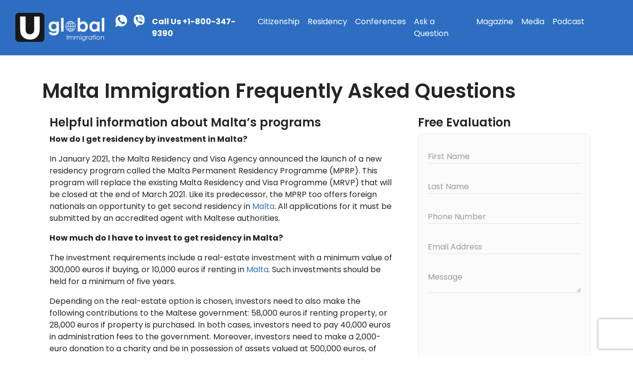

--- FILE ---
content_type: text/css
request_url: https://www.uglobal.com/assets/website_immigration-269b7e8aceb4e10edc22f49f6facc13f5717655cd2d06fe8a29edef5e0f9ed57.css
body_size: 17294
content:
.owl-carousel,.owl-carousel .owl-item{-webkit-tap-highlight-color:transparent;position:relative}.owl-carousel{display:none;width:100%;z-index:1}.owl-carousel .owl-stage{position:relative;-ms-touch-action:pan-Y;touch-action:manipulation;-moz-backface-visibility:hidden}.owl-carousel .owl-stage:after{content:".";display:block;clear:both;visibility:hidden;line-height:0;height:0}.owl-carousel .owl-stage-outer{position:relative;overflow:hidden;-webkit-transform:translate3d(0, 0, 0)}.owl-carousel .owl-item,.owl-carousel .owl-wrapper{-webkit-backface-visibility:hidden;-moz-backface-visibility:hidden;-ms-backface-visibility:hidden;-webkit-transform:translate3d(0, 0, 0);-moz-transform:translate3d(0, 0, 0);-ms-transform:translate3d(0, 0, 0)}.owl-carousel .owl-item{min-height:1px;float:left;-webkit-backface-visibility:hidden;-webkit-touch-callout:none}.owl-carousel .owl-item img{display:block;width:100%}.owl-carousel .owl-dots.disabled,.owl-carousel .owl-nav.disabled{display:none}.no-js .owl-carousel,.owl-carousel.owl-loaded{display:block}.owl-carousel .owl-dot,.owl-carousel .owl-nav .owl-next,.owl-carousel .owl-nav .owl-prev{cursor:pointer;-webkit-user-select:none;-khtml-user-select:none;-moz-user-select:none;-ms-user-select:none;user-select:none}.owl-carousel .owl-nav button.owl-next,.owl-carousel .owl-nav button.owl-prev,.owl-carousel button.owl-dot{background:0 0;color:inherit;border:none;padding:0 !important;font:inherit}.owl-carousel.owl-loading{opacity:0;display:block}.owl-carousel.owl-hidden{opacity:0}.owl-carousel.owl-refresh .owl-item{visibility:hidden}.owl-carousel.owl-drag .owl-item{-ms-touch-action:pan-y;touch-action:pan-y;-webkit-user-select:none;-moz-user-select:none;-ms-user-select:none;user-select:none}.owl-carousel.owl-grab{cursor:move;cursor:grab}.owl-carousel.owl-rtl{direction:rtl}.owl-carousel.owl-rtl .owl-item{float:right}.owl-carousel .animated{animation-duration:1s;animation-fill-mode:both}.owl-carousel .owl-animated-in{z-index:0}.owl-carousel .owl-animated-out{z-index:1}.owl-carousel .fadeOut{animation-name:fadeOut}@keyframes fadeOut{0%{opacity:1}100%{opacity:0}}.owl-height{transition:height .5s ease-in-out}.owl-carousel .owl-item .owl-lazy{opacity:0;transition:opacity .4s ease}.owl-carousel .owl-item .owl-lazy:not([src]),.owl-carousel .owl-item .owl-lazy[src^=""]{max-height:0}.owl-carousel .owl-item img.owl-lazy{transform-style:preserve-3d}.owl-carousel .owl-video-wrapper{position:relative;height:100%;background:#000}.owl-carousel .owl-video-play-icon{position:absolute;height:80px;width:80px;left:50%;top:50%;margin-left:-40px;margin-top:-40px;background:url(/owl.video.play.png) no-repeat;cursor:pointer;z-index:1;-webkit-backface-visibility:hidden;transition:transform .1s ease}.owl-carousel .owl-video-play-icon:hover{-ms-transform:scale(1.3, 1.3);transform:scale(1.3, 1.3)}.owl-carousel .owl-video-playing .owl-video-play-icon,.owl-carousel .owl-video-playing .owl-video-tn{display:none}.owl-carousel .owl-video-tn{opacity:0;height:100%;background-position:center center;background-repeat:no-repeat;background-size:contain;transition:opacity .4s ease}.owl-carousel .owl-video-frame{position:relative;z-index:1;height:100%;width:100%}.owl-theme .owl-dots,.owl-theme .owl-nav{text-align:center;-webkit-tap-highlight-color:transparent}.owl-theme .owl-nav{margin-top:10px}.owl-theme .owl-nav [class*=owl-]{color:#FFF;font-size:14px;margin:5px;padding:4px 7px;background:#D6D6D6;display:inline-block;cursor:pointer;border-radius:3px}.owl-theme .owl-nav [class*=owl-]:hover{background:#869791;color:#FFF;text-decoration:none}.owl-theme .owl-nav .disabled{opacity:.5;cursor:default}.owl-theme .owl-nav.disabled+.owl-dots{margin-top:10px}.owl-theme .owl-dots .owl-dot{display:inline-block;zoom:1}.owl-theme .owl-dots .owl-dot span{width:10px;height:10px;margin:5px 7px;background:#D6D6D6;display:block;-webkit-backface-visibility:visible;transition:opacity .2s ease;border-radius:30px}.owl-theme .owl-dots .owl-dot.active span,.owl-theme .owl-dots .owl-dot:hover span{background:#869791}.upload-area{border:3px solid #76a1d7;border-radius:10px;margin:0 auto;text-align:center;overflow:auto}.upload-area:hover{cursor:pointer}.joinUs input#file{display:none}.joinUs .thumbnail{width:80px;height:80px;padding:2px;border:2px solid lightgray;border-radius:3px;float:left;margin:5px}.joinUs .size{font-size:12px}@font-face{font-family:"lightcase";src:url(/assets/lightcase-aa8cf0ca7ea275cade12b18883ec9f535901498eda08613a7f8ad128d9311e15.eot?55356177);src:url(/assets/lightcase-aa8cf0ca7ea275cade12b18883ec9f535901498eda08613a7f8ad128d9311e15.eot?55356177#iefix) format("embedded-opentype"),url(/assets/lightcase-43182bb40f1da1bc00e452221a9cb359701c7b32e7cdb07acc4f789d70de80fb.woff?55356177) format("woff"),url(/assets/lightcase-22018a2cffbea5e6da19f738420c84135b535223080bf56664c7801e7b584793.ttf?55356177) format("truetype"),url(/assets/lightcase-afa28052a0ed0e4036efcca52945fa7cc732af1f1b0948cde6c9c2c9e7490f56.svg?55356177#lightcase) format("svg");font-weight:normal;font-style:normal}[class*="lightcase-icon-"]:before{font-family:"lightcase", sans-serif;font-style:normal;font-weight:normal;speak:none;display:inline-block;text-decoration:inherit;width:1em;text-align:center;font-variant:normal;text-transform:none;line-height:1em}.lightcase-icon-play:before{content:"\e800"}.lightcase-icon-pause:before{content:"\e801"}.lightcase-icon-close:before{content:"\e802"}.lightcase-icon-prev:before{content:"\e803"}.lightcase-icon-next:before{content:"\e804"}.lightcase-icon-spin:before{content:"\e805"}@-webkit-keyframes lightcase-spin{0%{-webkit-transform:rotate(0deg);-moz-transform:rotate(0deg);-o-transform:rotate(0deg);transform:rotate(0deg)}100%{-webkit-transform:rotate(359deg);-moz-transform:rotate(359deg);-o-transform:rotate(359deg);transform:rotate(359deg)}}@-moz-keyframes lightcase-spin{0%{-webkit-transform:rotate(0deg);-moz-transform:rotate(0deg);-o-transform:rotate(0deg);transform:rotate(0deg)}100%{-webkit-transform:rotate(359deg);-moz-transform:rotate(359deg);-o-transform:rotate(359deg);transform:rotate(359deg)}}@-o-keyframes lightcase-spin{0%{-webkit-transform:rotate(0deg);-moz-transform:rotate(0deg);-o-transform:rotate(0deg);transform:rotate(0deg)}100%{-webkit-transform:rotate(359deg);-moz-transform:rotate(359deg);-o-transform:rotate(359deg);transform:rotate(359deg)}}@-ms-keyframes lightcase-spin{0%{-webkit-transform:rotate(0deg);-moz-transform:rotate(0deg);-o-transform:rotate(0deg);transform:rotate(0deg)}100%{-webkit-transform:rotate(359deg);-moz-transform:rotate(359deg);-o-transform:rotate(359deg);transform:rotate(359deg)}}@keyframes lightcase-spin{0%{-webkit-transform:rotate(0deg);-moz-transform:rotate(0deg);-o-transform:rotate(0deg);transform:rotate(0deg)}100%{-webkit-transform:rotate(359deg);-moz-transform:rotate(359deg);-o-transform:rotate(359deg);transform:rotate(359deg)}}#lightcase-case{display:none;position:fixed;z-index:2002;top:50%;left:50%;font-family:arial, sans-serif;font-size:13px;line-height:1.5;text-align:left;text-shadow:0 0 10px rgba(0,0,0,0.5)}@media screen and (max-width: 640px){html[data-lc-type="inline"] #lightcase-case,html[data-lc-type="ajax"] #lightcase-case{position:fixed !important;top:0 !important;left:0 !important;right:0 !important;bottom:0 !important;margin:0 !important;padding:55px 0 70px 0;width:100% !important;height:100% !important;overflow:auto !important}}@media screen and (min-width: 641px){html:not([data-lc-type="error"]) #lightcase-content{position:relative;z-index:1;text-shadow:none;background-color:#fff;-webkit-box-shadow:0 0 30px rgba(0,0,0,0.5);-moz-box-shadow:0 0 30px rgba(0,0,0,0.5);-o-box-shadow:0 0 30px rgba(0,0,0,0.5);box-shadow:0 0 30px rgba(0,0,0,0.5);-webkit-backface-visibility:hidden}}@media screen and (min-width: 641px){html[data-lc-type="image"] #lightcase-content,html[data-lc-type="video"] #lightcase-content{background-color:#333}}html[data-lc-type="inline"] #lightcase-content,html[data-lc-type="ajax"] #lightcase-content,html[data-lc-type="error"] #lightcase-content{-webkit-box-shadow:none;-moz-box-shadow:none;-o-box-shadow:none;box-shadow:none}@media screen and (max-width: 640px){html[data-lc-type="inline"] #lightcase-content,html[data-lc-type="ajax"] #lightcase-content,html[data-lc-type="error"] #lightcase-content{position:relative !important;top:auto !important;left:auto !important;width:auto !important;height:auto !important;margin:0 !important;padding:0 !important;border:none !important;background:none !important}}html[data-lc-type="inline"] #lightcase-content .lightcase-contentInner,html[data-lc-type="ajax"] #lightcase-content .lightcase-contentInner,html[data-lc-type="error"] #lightcase-content .lightcase-contentInner{-webkit-box-sizing:border-box;-moz-box-sizing:border-box;-o-box-sizing:border-box;box-sizing:border-box}@media screen and (max-width: 640px){html[data-lc-type="inline"] #lightcase-content .lightcase-contentInner,html[data-lc-type="ajax"] #lightcase-content .lightcase-contentInner,html[data-lc-type="error"] #lightcase-content .lightcase-contentInner{padding:15px}html[data-lc-type="inline"] #lightcase-content .lightcase-contentInner,html[data-lc-type="inline"] #lightcase-content .lightcase-contentInner>*,html[data-lc-type="ajax"] #lightcase-content .lightcase-contentInner,html[data-lc-type="ajax"] #lightcase-content .lightcase-contentInner>*,html[data-lc-type="error"] #lightcase-content .lightcase-contentInner,html[data-lc-type="error"] #lightcase-content .lightcase-contentInner>*{width:100% !important;max-width:none !important}html[data-lc-type="inline"] #lightcase-content .lightcase-contentInner>*:not(iframe),html[data-lc-type="ajax"] #lightcase-content .lightcase-contentInner>*:not(iframe),html[data-lc-type="error"] #lightcase-content .lightcase-contentInner>*:not(iframe){height:auto !important;max-height:none !important}}@media screen and (max-width: 640px){html.lightcase-isMobileDevice[data-lc-type="iframe"] #lightcase-content .lightcase-contentInner iframe{overflow:auto;-webkit-overflow-scrolling:touch}}@media screen and (max-width: 640px) and (min-width: 641px){html[data-lc-type="image"] #lightcase-content .lightcase-contentInner,html[data-lc-type="video"] #lightcase-content .lightcase-contentInner{line-height:0.75}}html[data-lc-type="image"] #lightcase-content .lightcase-contentInner{position:relative;overflow:hidden !important}@media screen and (max-width: 640px){html[data-lc-type="inline"] #lightcase-content .lightcase-contentInner .lightcase-inlineWrap,html[data-lc-type="ajax"] #lightcase-content .lightcase-contentInner .lightcase-inlineWrap,html[data-lc-type="error"] #lightcase-content .lightcase-contentInner .lightcase-inlineWrap{position:relative !important;top:auto !important;left:auto !important;width:auto !important;height:auto !important;margin:0 !important;padding:0 !important;border:none !important;background:none !important}}@media screen and (min-width: 641px){html:not([data-lc-type="error"]) #lightcase-content .lightcase-contentInner .lightcase-inlineWrap{padding:30px;overflow:auto;-webkit-box-sizing:border-box;-moz-box-sizing:border-box;-o-box-sizing:border-box;box-sizing:border-box}}@media screen and (max-width: 640px){#lightcase-content h1,#lightcase-content h2,#lightcase-content h3,#lightcase-content h4,#lightcase-content h5,#lightcase-content h6,#lightcase-content p{color:#aaa}}@media screen and (min-width: 641px){#lightcase-content h1,#lightcase-content h2,#lightcase-content h3,#lightcase-content h4,#lightcase-content h5,#lightcase-content h6,#lightcase-content p{color:#333}}#lightcase-case p.lightcase-error{margin:0;font-size:17px;text-align:center;white-space:nowrap;overflow:hidden;text-overflow:ellipsis;color:#aaa}@media screen and (max-width: 640px){#lightcase-case p.lightcase-error{padding:30px 0}}@media screen and (min-width: 641px){#lightcase-case p.lightcase-error{padding:0}}.lightcase-open body{overflow:hidden}.lightcase-isMobileDevice .lightcase-open body{max-width:100%;max-height:100%}#lightcase-info{position:absolute;padding-top:15px}#lightcase-info #lightcase-title,#lightcase-info #lightcase-caption{margin:0;padding:0;line-height:1.5;font-weight:normal;text-overflow:ellipsis}#lightcase-info #lightcase-title{font-size:17px;color:#aaa}@media screen and (max-width: 640px){#lightcase-info #lightcase-title{position:fixed;top:10px;left:0;max-width:87.5%;padding:5px 15px;background:#333}}#lightcase-info #lightcase-caption{clear:both;font-size:13px;color:#aaa}#lightcase-info #lightcase-sequenceInfo{font-size:11px;color:#aaa}@media screen and (max-width: 640px){.lightcase-fullScreenMode #lightcase-info{padding-left:15px;padding-right:15px}html:not([data-lc-type="image"]):not([data-lc-type="video"]):not([data-lc-type="flash"]):not([data-lc-type="error"]) #lightcase-info{position:static}}#lightcase-loading{position:fixed;z-index:9999;width:1.123em;height:auto;font-size:38px;line-height:1;text-align:center;text-shadow:none;position:fixed;z-index:2001;top:50%;left:50%;margin-top:-0.5em;margin-left:-0.5em;opacity:1;font-size:32px;text-shadow:0 0 15px #fff;-moz-transform-origin:50% 53%;-webkit-animation:lightcase-spin 0.5s infinite linear;-moz-animation:lightcase-spin 0.5s infinite linear;-o-animation:lightcase-spin 0.5s infinite linear;animation:lightcase-spin 0.5s infinite linear}#lightcase-loading,#lightcase-loading:focus{text-decoration:none;color:#fff;-webkit-tap-highlight-color:transparent;-webkit-transition:color, opacity, ease-in-out 0.25s;-moz-transition:color, opacity, ease-in-out 0.25s;-o-transition:color, opacity, ease-in-out 0.25s;transition:color, opacity, ease-in-out 0.25s}#lightcase-loading>span{display:inline-block;text-indent:-9999px}a[class*="lightcase-icon-"]{position:fixed;z-index:9999;width:1.123em;height:auto;font-size:38px;line-height:1;text-align:center;text-shadow:none;outline:none;cursor:pointer}a[class*="lightcase-icon-"],a[class*="lightcase-icon-"]:focus{text-decoration:none;color:rgba(255,255,255,0.6);-webkit-tap-highlight-color:transparent;-webkit-transition:color, opacity, ease-in-out 0.25s;-moz-transition:color, opacity, ease-in-out 0.25s;-o-transition:color, opacity, ease-in-out 0.25s;transition:color, opacity, ease-in-out 0.25s}a[class*="lightcase-icon-"]>span{display:inline-block;text-indent:-9999px}a[class*="lightcase-icon-"]:hover{color:white;text-shadow:0 0 15px white}.lightcase-isMobileDevice a[class*="lightcase-icon-"]:hover{color:#aaa;text-shadow:none}a.lightcase-icon-close[class*="lightcase-icon-"]{position:fixed;top:15px;right:15px;bottom:auto;margin:0;opacity:0;outline:none}a.lightcase-icon-prev[class*="lightcase-icon-"]{left:15px}a.lightcase-icon-next[class*="lightcase-icon-"]{right:15px}a.lightcase-icon-pause[class*="lightcase-icon-"],a.lightcase-icon-play[class*="lightcase-icon-"]{left:50%;margin-left:-0.5em}@media screen and (min-width: 641px){a.lightcase-icon-pause[class*="lightcase-icon-"],a.lightcase-icon-play[class*="lightcase-icon-"]{opacity:0}}@media screen and (max-width: 640px){a[class*="lightcase-icon-"]{bottom:15px;font-size:24px}}@media screen and (min-width: 641px){a[class*="lightcase-icon-"]{bottom:50%;margin-bottom:-0.5em}a[class*="lightcase-icon-"]:hover,#lightcase-case:hover~a[class*="lightcase-icon-"]{opacity:1}}#lightcase-overlay{display:none;width:100%;min-height:100%;position:fixed;z-index:2000;top:-9999px;bottom:-9999px;left:0;background:#333}@media screen and (max-width: 640px){#lightcase-overlay{opacity:1 !important}}html{line-height:1.15;-webkit-text-size-adjust:100%}body{margin:0}.fa.fa-file-powerpoint-o{font-size:27px !important;color:red !important;font-weight:900 !important}.conference_files.table td{vertical-align:middle !important}.conference_files p{margin:0}.pdf_files_link{padding:10px;margin:0}.style_image{width:100%}.top{border-width:4px;border-style:solid;border-color:#fdb414;padding:16px;-webkit-border-radius:4px;-moz-border-radius:4px;border-radius:4px;margin-bottom:24px;position:relative;width:95%;margin-left:20px}.top:after{content:'';display:block;border-width:14px;border-style:solid;border-color:#fdb414 transparent transparent transparent;position:absolute;bottom:-32px;left:50%;margin-left:-14px}.heading_title_purtogal{color:#0a99ff;margin-top:50px}.purtogal p{color:#666;font-size:16px;line-height:32px}main{display:block}h1{font-size:2em;margin:0.67em 0}hr{box-sizing:content-box;height:0;overflow:visible}pre{font-family:monospace, monospace;font-size:1em}a{background-color:transparent}abbr[title]{border-bottom:none;text-decoration:underline;text-decoration:underline dotted}b,strong{font-weight:bolder}code,kbd,samp{font-family:monospace, monospace;font-size:1em}small{font-size:80%}sub,sup{font-size:75%;line-height:0;position:relative;vertical-align:baseline}sub{bottom:-0.25em}sup{top:-0.5em}img{border-style:none}button,input,optgroup,select,textarea{font-family:inherit;font-size:100%;line-height:1.15;margin:0}button,input{overflow:visible}button,select{text-transform:none}button,[type="button"],[type="reset"],[type="submit"]{-webkit-appearance:button}button::-moz-focus-inner,[type="button"]::-moz-focus-inner,[type="reset"]::-moz-focus-inner,[type="submit"]::-moz-focus-inner{border-style:none;padding:0}button:-moz-focusring,[type="button"]:-moz-focusring,[type="reset"]:-moz-focusring,[type="submit"]:-moz-focusring{outline:1px dotted ButtonText}fieldset{padding:0.35em 0.75em 0.625em}legend{box-sizing:border-box;color:inherit;display:table;max-width:100%;padding:0;white-space:normal}progress{vertical-align:baseline}textarea{overflow:auto}[type="checkbox"],[type="radio"]{box-sizing:border-box;padding:0}[type="number"]::-webkit-inner-spin-button,[type="number"]::-webkit-outer-spin-button{height:auto}[type="search"]{-webkit-appearance:textfield;outline-offset:-2px}[type="search"]::-webkit-search-decoration{-webkit-appearance:none}::-webkit-file-upload-button{-webkit-appearance:button;font:inherit}details{display:block}summary{display:list-item}template{display:none}[hidden]{display:none}body,html{font-family:"Poppins", sans-serif;font-size:16px;line-height:1.5}img{max-width:100%}section{padding:48px 24px}.circle{max-width:160px;height:160px;margin:16px auto;border-radius:50%;width:100%;height:auto}a{color:#2d6ec2}a:visited{color:#2c5792}a:hover,a:active,a:focus{color:#fb4d3d}a.CTA:hover,a.CTA:active,a.CTA:focus,a.btn:hover,a.btn:active,a.btn:focus{color:rgba(255,255,255,0.85);text-decoration:none}.heading{text-align:center}.item_box{position:inherit;width:100%;margin-left:184px}#header{background-size:100%;background-position:top middle;background-repeat:no-repeat;background-attachment:fixed;color:#ffffff;margin-bottom:20px;padding-bottom:29px}.content{width:960px;padding:0px 30px;margin:0px auto;position:relative;clear:both}#header #header_content{clear:both;margin-top:30px;margin-bottom:30px}#formula{height:auto;margin:0 auto;overflow:hidden;text-transform:uppercase;clear:both}#formula .item,#formula .sign{float:left;text-align:center;padding-bottom:32px;height:150px;position:relative}#formula .item{width:26%}#formula .item .icon{width:158px;margin:0 auto 10px;position:relative;top:50%;-webkit-transform:translateY(-50%);-ms-transform:translateY(-50%);transform:translateY(-50%)}#formula .item .icon img,#formula .sign .icon img{width:100%}#formula .item p{position:absolute;bottom:0px;left:0px;width:100%;font-size:30px;line-height:16px;font-weight:700;text-align:center;color:white}#formula .sign{width:11%}#formula .item,#formula .sign{float:left;text-align:center;padding-bottom:32px;height:150px;position:relative}#formula .item{width:26%}#formula .item,#formula .sign{float:left;text-align:center;padding-bottom:32px;height:150px;position:relative}#header_content{clear:both;margin-top:30px;margin-bottom:30px}p.title{font-family:'Open Sans Condensed', sans-serif;color:#ffffff;text-align:center;font-size:40px;line-height:40px;font-weight:300;text-transform:uppercase;padding:0px;margin:0 auto 30px}#formula .item .icon{width:158px;margin:0 auto 10px;position:relative;top:50%;-webkit-transform:translateY(-50%);-ms-transform:translateY(-50%);transform:translateY(-50%)}#formula .item .icon img,#formula .sign .icon img{width:100%}#formula .item p{position:absolute;bottom:0px;left:0px;width:100%;font-size:28px;line-height:16px;font-weight:700;text-align:center}p.title strong{font-size:44px;line-height:44px;font-family:'Open Sans Condensed', sans-serif;font-weight:700;display:block}@media screen and (max-width: 1366px){.top{width:80%}}@media screen and (min-width: 900px){.top{width:100%;margin-left:9px}}@media screen and (max-width: 900px){.top{width:100%;margin-left:10px}}@media screen and (max-width: 800px){#header{height:auto}}@media screen and (max-width: 800px){#formula{width:100%}}@media screen and (orientation: portrait){#header{background-size:auto 100%}}@media only screen and (max-width: 800px){#main_content{width:616px}.item_box{margin-left:80px}#formula .item .icon{width:115px;margin:0 auto 10px;position:relative;top:50%;-webkit-transform:translateY(-50%);-ms-transform:translateY(-50%);transform:translateY(-50%)}#formula .sign .icon{width:50px;margin-top:33px}.euro_text{font-size:x-large;margin-top:20px}}@media only screen and (max-width: 500px){#main_content{width:512px}.item_box{margin-left:80px}#formula .item .icon{width:90px;overflow:hidden;margin:0 auto 10px;position:relative;top:50%;-webkit-transform:translateY(-50%);-ms-transform:translateY(-50%);transform:translateY(-50%)}#formula .sign .icon{width:50px;margin-top:33px}}@media only screen and (max-width: 600px){.content{width:960px;margin:0px auto;padding:0px 0px}#main_content{width:388px}.item_box{margin-left:50px}#formula .item .icon{width:42px;overflow:hidden;margin:0 auto 10px;position:relative;top:50%;-webkit-transform:translateY(-50%);-ms-transform:translateY(-50%);transform:translateY(-50%)}#formula .sign .icon{width:37px;margin-top:15px}#formula .item,#formula .sign{height:90px}#formula .item p{font-size:9px;line-height:10px}p.title strong{font-size:25px;line-height:36px}p.title{font-family:'Open Sans Condensed', sans-serif;color:#ffffff;text-align:center;font-size:33px;line-height:34px;font-weight:300}.top{margin-left:6px}.euro_text{font-size:10px;margin-top:42px}}@media screen and (max-width: 350px){.logo{width:100%}p.title{font-size:22px;margin-left:-80px}.item_box{display:flex;margin-left:-15px;justify-content:space-around}p.title strong{font-size:20px;line-height:36px;margin-left:-4px}#formula{margin-left:-25px;width:100%;height:auto;justify-content:space-between;display:flex;overflow:hidden;text-transform:uppercase;clear:both}}.form-group{position:relative;width:100%}.bottom_purtogal_image{object-fit:cover;height:380px}.form-group+.form-group{margin-top:30px}.form-label{position:absolute;left:0;top:10px;color:#999;background:transparent;z-index:10;transition:font-size 150ms ease-out, -webkit-transform 150ms ease-out;transition:transform 150ms ease-out, font-size 150ms ease-out;transition:transform 150ms ease-out, font-size 150ms ease-out, -webkit-transform 150ms ease-out}.focused .form-label,.countryLabel{-webkit-transform:translateY(-125%);transform:translateY(-125%);font-size:0.75em}.form-row{margin-bottom:10px}.form-input{position:relative;padding:12px 0px 5px 0;width:100%;outline:0;border:0;box-shadow:0 1px 0 0 #e5e5e5;transition:box-shadow 150ms ease-out;background:transparent}.form-input:focus{box-shadow:0 2px 0 0 blue}.form-input.filled{box-shadow:0 2px 0 0 lightgreen}.form-control{background:transparent;border:none;border-bottom-color:currentcolor;border-bottom-style:none;border-bottom-width:medium;border-radius:0;border-bottom:1px solid #ccc}.navbar .form-control,.countryTop .form-control{background:transparent;border:none;border-bottom-color:currentcolor;border-bottom-style:none;border-bottom-width:medium;border-radius:0;border-bottom:1px solid #fff;color:#fff;font-size:15px}.searchBut{color:#f5f5f5;background:transparent;border:none;font-size:18px}.searchBut::placeholder{color:#fff}.btn-primary,.btn-primary:visited{color:#fff;background-color:#2d6ec2;border-color:#2d6ec2;text-transform:uppercase;font-weight:600;font-size:18px}.form-check{font-size:12px;padding-top:2px;margin:0}.form-check-label{margin-bottom:0;font-size:14px;padding-top:2px}.sepAbove{padding-top:32px;border-top:1px solid #ededed}h1,h2,h3,h4,h5{font-weight:600}h1{font-size:48px}h2{font-size:32px}h3{font-size:24px}h4{font-size:20px}h5{font-size:16px}.tab-pane p{color:#333}section h2{font-size:48px;font-weight:600;margin:0 0 2rem;text-align:left}.widget h3{font-size:24px;font-weight:600}.authorBox h4,.authorBox h5{text-transform:uppercase}.authorBox h5{text-transform:uppercase;margin:0}p.company{margin:0;font-size:12px;text-transform:uppercase;font-weight:600;padding:0}p.answerdate{text-transform:uppercase;color:#666}.alert{color:rgba(255,255,255,0.8) !important}.alert a{color:#fff !important}.alert-warning{color:rgba(255,255,255,0.8);background-color:#fb9a01;border-color:#e18d19}.alert-info{color:rgba(255,255,255,0.8);background-color:#1c3e6e;border-color:#bee5eb}.alert-danger{background-color:#e7010d;border-color:#cf1a21}.alert-success{background-color:#7db505;border-color:#71a63b}.alert-dismissible .close:hover{color:#fff;text-decoration:none;opacity:1 !important}#wrapper{position:relative;overflow:hidden;width:100%}.navContainer{background:#2d6ec2;color:#fff}.logo{width:auto;max-height:60px;min-width:60px}.navbar-dark .navbar-nav .nav-link{color:#fff}.navSearch input{max-width:120px}.hero{position:relative;background:#036 url(/assets/mumbai2-6fe2d1714d38e296e5264259821902a0097bece4981700510c65195edfae8553.jpg) no-repeat 50%;background-size:auto;background-size:cover;color:#fff;z-index:1;padding:0;max-height:760px;display:flex;flex-direction:column}.heroContainer{padding:5em 0 0}.redShape{background:transparent url(/assets/red-shape-2fd5e77bc35e1d5861f8a3b3b0a4270e9a65a6081ae0da25bcfec52f3e377f8a.png) no-repeat top;background-size:90% 100%;width:100%;max-width:700px;margin:60px auto 100px;padding:2em 2em 3em 2em;z-index:1;position:relative;text-align:center;height:auto;min-height:300px}img.ugTitle{display:block;position:absolute;top:-4em;left:-20px}h1.underlined{font-size:4em;font-weight:700;margin:0.2em 0 0.5em 0.3em}.underlined::after{content:"";height:8px;width:160px;background:#fff;display:block;text-align:center;margin:16px 0 24px}.redShape h2{text-transform:none;font-weight:400;font-size:2em;text-align:left;margin:0.75em 2em}.redShape h3{text-transform:uppercase;font-weight:400;font-size:28px;text-align:left;margin:0 2em 0 0;width:280px}span.standout{font-size:30px;font-weight:700}span.standout a{color:#fff;text-decoration:underline}.redShapeInner{margin:0 auto;max-width:480px;align-items:center}.heroDate{display:flex;flex-direction:column;align-items:center;background:#225291;border-radius:50%;text-transform:uppercase;width:124px;height:124px;justify-content:center}.heroDate p{margin:0;line-height:1}.heroDate p.year{font-size:24px;font-weight:700}.sepLine{display:block;background:#fff;height:4px;width:80%;margin:1em auto}.CTA,.CTA:visited{background:#fb4d3d;color:#fff;font-size:18px;text-transform:uppercase;font-weight:600;border-radius:4px;display:inline-block;text-align:center}.heroBottom{background:#225291;display:flex;text-align:center;margin-top:0;padding:3em 0.5em;color:#fff}.heroBottom .row{text-align:center;align-items:center;justify-content:center;flex-direction:column}.heroBottom h3{font-size:48px;line-height:60px;padding:0;font-weight:600}.rightSlant{font-size:24px}.rightSlant .CTA{font-size:30px;padding:0.3em 0.5em;letter-spacing:-1px}.cardsArea{padding:40px}.card{text-align:center;margin:56px 28px 28px;box-shadow:0 0 28px rgba(0,0,0,0.25);border:none}.card-title{text-align:left;text-transform:uppercase;font-size:30px;letter-spacing:0.025em}.card-text{text-align:left;font-size:18px;margin-bottom:0.5rem}.card .CTA{margin:36px auto;padding:0.75rem;display:inline-block}.btn:hover{color:rgba(255,255,255,0.85);opacity:0.9}.pastEventImage{position:absolute;top:0;left:0;bottom:0;right:0;z-index:0;height:100%;object-fit:cover}.outerBox{position:relative;width:100%;height:228px}.pastEvents .carousel-item{margin:0;padding:0}.pastEventOverlay{background:rgba(0,0,0,0.8);color:#fff;position:absolute;bottom:45px;width:90%;padding:12px}.pastEventOverlay h4{font-size:1rem}.formBox{background:#fbfbfb;padding:24px;border-radius:8px;border:1px solid #ededed}.formBox h3{font-size:24px;font-weight:600;margin-bottom:2em}.magCover{text-align:center;padding:0 24px;background:url(/assets/blob1-02a39df943a8b4fe29d7ed4506b143ab395020d147b3dd307ee1a5153be75e78.svg) no-repeat top left,url(/assets/blob2-36cebfa3284630b2cb81423f9ccb2bac339f60b70676038c4840ee91c5fc565d.svg) no-repeat top right;background-size:90% 95%}.magContent p{color:#666;font-size:16px;line-height:32px}.qaBox{display:flex;justify-content:space-evenly;width:100%;margin:auto;flex-direction:row}.qaCol{text-align:center;width:20%;padding:10px}.qa h4{font-size:14px;font-weight:600;text-transform:uppercase;text-align:center}.answers{margin:0 auto;font-size:13px;color:#2d6ec2}.recentQA .owl-item{padding-left:32px}.recentQA h5{font-size:18px;font-weight:900}.metaInfo{font-size:12px;color:#666;font-weight:600}.questionInner{border-left:5px solid #2d6ec2;padding-left:15px}.slants{background:#fff url(/assets/full_slant-93a0cb60b745c3883f3f86479b2aefdb307434121997d6d33d1bc42f10b93ca8.jpg) no-repeat 50%;color:#fff}.slant-left{padding:8px 32px 8px 0;width:50%}.slant-right{padding:8px 0 8px 32px;width:50%}.slants p{font-size:16px;font-weight:600}.slants h3{font-weight:600;font-size:32px}.countries{background:#2d6ec2;color:#fff}.row.topCountries{justify-content:space-between;align-items:first baseline;margin-bottom:48px}.countries h5{font-size:20px;text-transform:uppercase;font-weight:600}.countries a{color:#fff}.countries ul,.countries li{margin:0;padding:0;color:#fff;list-style-type:none;line-height:2}.countries ul{margin-bottom:32px}.europe li{width:49.2%;display:inline-block}.europe ul{background:transparent url(/assets/europe-bb8b630cbe336f86c310aef56bb40d092c275e1e0dbcbf365ebc58e37fa53a68.png) no-repeat 50%;background-size:contain}.asia{background:transparent url(/assets/asia-b8a666e90d09508d09e821a48d05e07948d1ecf43d66bbfd06abb472d0971cec.png) no-repeat 50%;background-size:contain}.mena{background:transparent url(/assets/mena-470c8c890620a377493b12b8aa21e020915b208535e5a38b66b77902e33cbba5.png) no-repeat 50%;background-size:contain}.caribbean ul{background:transparent url(/assets/caribbean-a7f2554031fbeb391b44f676f1f1d42aaf1c09ced7f5ba319f8bdf1dc7f57c87.png) no-repeat 50%;background-size:contain}.au{background:transparent url(/assets/oceania-08a8d7a3c233777b90cca36c5dad22e9e959aca0096e1a3fb6e0b6c034e90aba.png) no-repeat 50%;background-size:contain}.na{background:transparent url(/assets/north-am-9a1912b44916a7154663086ef12bc259fad560ab0f7dfc34af7c2d75f6f178ea.png) no-repeat 50%;background-size:contain}.avaCol{text-align:center}.signature{color:#2d6ec2;font-weight:600}.testiContent{font-size:14px}.testi .circle{width:100%;height:auto;max-width:160px}.carousel{width:70%;overflow:hidden;margin:0 auto}.testiBox{position:relative}.footer_top,.footer_bottom{height:68px;padding:16px 0;border-bottom:1px solid #ededed}.footer_bottom{border:none}footer ul,footer li{margin:0;padding:0;list-style-type:none;font-size:14px}footer ul{display:flex}.logoBox img{width:auto;height:32px}.logoBox{text-align:right}.footer_copy{display:flex;font-size:14px;align-content:center;align-items:center;justify-content:start;text-align:left;color:#666}.pageTitle.row{padding:0;margin:0}.pageTitle h1{font-size:36px;font-weight:600;padding:0;margin-bottom:0}.askQuestionPage .pageTitle h1{font-size:24px;font-weight:600;padding:0;margin:0 0 16px}p.giant{font-size:22px;margin-bottom:24px}.cardSection .card{margin:24px 0}.breadcrumb{background:transparent;text-transform:uppercase;font-weight:600;padding:0.75rem 1rem 0;margin-bottom:0}.breadcrumb-item+.breadcrumb-item::before{display:inline-block;padding-right:0.5rem;color:#212121;content:">"}.citizenship{padding:16px 24px 32px}.blueBoxes{background:#193366;color:#fff;padding:0}.blueBoxes h3{font-weight:600;text-transform:uppercase;font-size:20px;padding:16px 16px 0}.blueRows{display:flex;align-items:center;padding:8px 16px}.req{background:#2d6ec2}.mob{background:#24589b}.blueLeft{width:60px;height:60px;border-right:5px solid #fff;display:flex;align-items:center}.blueRight{display:flex;align-items:start;flex-direction:column;justify-content:flex-start;text-align:left;padding-left:16px}.blueRight .huge{font-weight:600;font-size:20px;margin:0;padding:0}.smallText{font-size:12.5px;text-transform:uppercase;margin:0;padding:0}.content .nav-tabs .nav-link{color:#666}.content .nav-tabs .nav-link:hover{color:#333}.content .nav-tabs .nav-item.show .nav-link,.content .nav-tabs .nav-link.active{color:#2d6ec2}.content .tab-content{margin:24px auto}.questions{margin:32px auto}.tab-pane li::before{content:"\f00c";font-family:"FontAwesome";float:left;margin-left:-1.5em;color:#0074d9}.tab-pane .qaBox{display:flex;justify-content:space-evenly;width:100%;margin:auto;flex-direction:row;flex-wrap:wrap}.qaTabCol{width:25%;min-width:160px;padding:16px;text-align:center}.tab-pane .metainfo{font-size:14px;margin:0;padding:0;color:#666}#articles .row{margin:40px 0}.articlesControl{background:#2d6ec2;border-radius:4px;margin:16px auto 40px;padding:16px}.articlesControl .row{align-items:center}.articlesControl select{color:#fff;background:linear-gradient(45deg, transparent 50%, white 50%),linear-gradient(135deg, white 50%, transparent 50%);background-position:calc(100% - 21px) calc(1em + 2px),calc(100% - 16px) calc(1em + 2px),100% 0;background-size:5px 5px, 5px 5px, 2.5em 2.5em;background-repeat:no-repeat;line-height:1.5em;padding:0.5em 3.5em 0.5em 1em;border-radius:0;margin:0;-webkit-box-sizing:border-box;-moz-box-sizing:border-box;box-sizing:border-box;-webkit-appearance:none;-moz-appearance:none}.articlesControl select:focus,.articlesControl input:focus{background:transparent;color:#fff;outline:transparent}.articlesControl option{margin:5px 0;padding:10px 0;line-height:2}.articlesControl select:focus option{color:#212121;font-size:13px;margin:5px 0;padding:10px 0;line-height:2}.articlesControl input{width:80%;display:inline-block;position:relative;top:-15px}.articlesControl button{position:relative;top:-10px}p.metainfo{font-size:12px;color:#333}.entry p{color:#666}.articlesList article{margin:24px 16px;padding-left:16px;border-left:6px solid #2d6ec2}.navi{display:flex;flex-direction:row;justify-content:space-between;width:60%;max-width:480px;font-weight:600;padding:16px;align-items:center}.naviPageNum a{width:36px;height:36px;display:block}.naviPageNum:hover,.naviActive{background:#2d6ec2;color:#fff}.naviPageNum a:hover,.naviPageNum.naviActive a{text-decoration:none;color:#fff}.naviPageNum{border:2px solid #2d6ec2;border-radius:3px;width:36px;height:36px;text-align:center;line-height:34px;display:flex;margin:8px;align-items:center}.postInfo p{margin:0;font-size:14px}.postInfo{display:flex;justify-content:space-between;align-items:center;align-content:center;flex-direction:row;width:100%;flex-wrap:wrap}img.featured{margin:24px auto}.authorBox{margin:40px auto}.authorProfile{margin:0 auto;text-align:center;padding:0 40px 0 0;width:20%;min-width:160px}.authorProfile .circle{width:120px}.authorInner{display:flex;align-items:flex-start;padding:0;margin:24px auto}.authorInfo{font-size:14px;padding:8px;line-height:1.6;width:80%}.share img{margin:0 0 0 16px}.share{text-transform:uppercase;font-weight:600;display:flex;align-items:center}.entry.answer{margin:40px auto}.authorInfo.quotes{padding-left:36px;background:url(/assets/quotes-8322b27c7efd224afb20ad9b237799e0799d2486b59702d55ff0e4aabdd8528e.png) no-repeat 0 25%;width:80%}.profileMiddle{text-align:left;flex:12em;align-self:start;padding:25px 0 10px;border-bottom:1px solid #333}.profileRow{justify-content:space-between;align-content:center;align-items:center;margin-bottom:40px}.verifiedBadge{width:auto;height:120px;margin:0 0.5rem 0 0}.writersBadge{width:auto;min-height:90px;margin:0 0.5rem 0 0}.writersBadge img{max-height:90px;width:auto}.writersBadge{width:auto;min-height:90px;margin:0 0.5rem 0 0}.writersBadgeImg{width:auto;max-height:90px}.profileRow .circle{width:100px;height:100px;margin:0 20px}.profileMiddle h2{font-size:24px;color:#2d6ec2;margin:0}.profileMiddle h3{font-size:18px;color:#212121;margin:0;text-transform:uppercase}.tabsArea.profilePage{padding:0 24px 48px}.companyInfo{margin-top:40px}.companyWell{margin:16px 0 32px;border:1px solid #ddd;padding:16px;border-radius:5px;display:flex;align-content:center;align-items:center;justify-content:space-between}.wellRight{padding:32px;border-left:1px solid #ddd}.address{margin:0 0 5px}.companyWell h5{font-size:18px}.countryName{font-weight:600;text-transform:uppercase}.askQueestionContent h2{font-size:18px}.askQueestionContent{margin:40px 0}.askQueestionContent ol{margin:0 0 32px;display:block}.destinyOverlay{display:block;width:100%;position:absolute;z-index:1;bottom:0;padding:16px;text-transform:uppercase;font-weight:600;background:rgba(0,0,0,0.75)}.destinyInner{position:relative;margin:16px auto}.destinyOverlay a{color:#fff}.destinies{padding:0;margin:24px 0 40px}.contrib{display:flex;align-items:flex-start;justify-content:center}.contribRight{width:70%;padding:16px}.contrib img{max-width:100px}.contribCountry{text-transform:uppercase;font-size:14px}.row.asiaRow{background:transparent url(/assets/asia-b-3aa2559d2b9c898d528f0f97eb0db830faa2518e44faf8025840d39ae16337b9.png) no-repeat 50%;background-size:cover}.row.europeRow{background:transparent url(/assets/europe-b-a9bd5c3353f350d0b58c81911862221c37093e3a98d99ab2b35d7e37873d395d.png) no-repeat 50%;background-size:cover}.row.caribbeanRow{background:transparent url(/assets/caribbean-b-180811ffc307e417d5709bc43d062d4d08b482b4fe7d175cc8364ffed0313467.png) no-repeat 50%;background-size:cover}.row.australasiaRow{background:transparent url(/assets/oceania-b-b04493bda61b644ea8a4846466ccad762b20883a0e71de0dbf2bd987c305ad45.png) no-repeat 50%;background-size:cover}.teamHero h1{font-size:48px;text-align:center;font-weight:600}.teamMembers .col{text-align:center}.teamMembers h5{font-size:16px;font-weight:600;text-align:center;text-transform:uppercase}.teamContent{margin:40px auto}.conferenceInfo{margin:24px auto}.questionInner .metaInfo{font-size:14px;font-weight:400}section.umags{padding:0}.umags .magCover{margin:32px auto;padding:0 32px;background:unset}.magInfo{display:flex;justify-content:center;align-items:flex-start}.currentMagCover{min-width:320px}.magContent .content p{font-size:20px}.row.recentMag h5{font-size:20px}.currentMagInfo{padding:0 24px}.magContent .questionInner p.metaInfo{color:#333;font-size:12px;line-height:16px}.recentMag .questionInner{margin-bottom:48px}.magContent p.resume{font-size:16px;line-height:1.5}.recentMag{margin-top:5em}.darkBlue.washedBlue{background:#6a92c8;font-size:20px;margin-top:32px}.CTAshadow{padding:8px 32px;box-shadow:0 0 24px rgba(0,0,0,0.5);margin:24px auto}.CTAshadow:hover{padding:8px 32px;box-shadow:0 0 8px rgba(0,0,0,0.2);margin:24px auto}.currentMagInfo h1{margin:0 0 16px;padding:0;font-size:36px}.currentMagInfo h2{margin:0 0 16px;padding:0;font-size:24px;color:#666;text-transform:uppercase}.currentMagInfo h3{margin:0 0 16px;padding:0;font-size:20px;color:#999}.magSubscribe{display:flex;justify-content:space-between;align-items:center;padding:24px !important}.leftSubscribe h4 strong{color:#fb4d3d}.leftSubscribe h4{font-size:24px}.joinUs .pageTitle h1{font-size:36px;font-weight:600;padding:0;margin:0}.joinUs .formBox{margin-top:32px}.expandedSep{display:block;margin:40px -48px 40px -24px;height:1px;background:#ddd;width:calc(100% + 48px)}.checkbox{display:inline-block;width:33%;padding:8px}fieldset#answering{display:block}.checkbox input{margin-right:8px}.checkbox{display:inline-block;width:32.5%;padding:8px;vertical-align:top}.checkbox label{font-size:14px}.noteBox{background:#93b4de;color:#fff;border-radius:3px;padding:16px;margin:24px auto 32px !important}.modal-header{background:#2d6ec2;color:#fff;border-bottom:1px solid #2c5792}.modal .close{float:right;font-size:1.5rem;font-weight:700;line-height:1;color:#fff;text-shadow:unset;opacity:0.5}.modal .close:hover{opacity:1}.modal-body{position:relative;-ms-flex:1 1 auto;flex:1 1 auto;padding:2rem;background:#fff}.modal-content{width:100%;pointer-events:auto;background-color:#2d6ec2;background-clip:unset;border:transparent;border-radius:5px;outline:0;overflow:hidden}.modal .form-row.row{align-items:flex-end}#myTabContent ul,#myTabContent li{list-style-type:none;padding:10px;margin:0}.nav-tabs .nav-item.show .nav-link,.nav-tabs .nav-link.active{color:#212121;background-color:#fff;border-color:transparent;border-bottom-color:transparent;border-bottom:3px solid #2d6ec2}.nav-tabs{border-bottom:1px solid transparent}.nav-tabs .nav-link{display:block;padding:0.5rem;margin-right:1rem;font-weight:600}.nav-tabs .nav-link:focus,.nav-tabs .nav-link:hover{border-color:transparent}.widget{margin-bottom:56px}.darkBlue{background:#1b4274;color:#fff !important;font-weight:600}.norton{width:auto;height:auto;max-height:40px;margin:8px}.widget .contribBox{display:flex;justify-content:space-between;width:100%;margin:auto;flex-wrap:wrap}.bannerAside{width:100%;height:auto;margin:0 auto 32px}.Sponsors-widget img{padding:8px;opacity:0.75;transition:all 0.3s ease-in-out}.Sponsors-widget img:hover{padding:8px;filter:none;opacity:1}.Sponsors-widget.widget div{display:flex;align-items:center;flex-wrap:wrap;justify-content:left}.Sponsors-widget.widget div .sponsor-image{display:block;padding:8px;margin:0;width:50%}.magazine .magCover .CTA{margin:22% 0 0 !important}.advertise .icon img{height:40px}.advertise .icon p{font-size:0.8em;color:#666;width:100%;margin:2em 0 0;height:50px;display:flex;align-items:center;justify-content:center}.advertise .icon span{font-size:1.2em;color:#666;font-weight:bold;height:40px;display:flex;justify-content:center;align-items:center}.advertise .icon:nth-child(1) span{color:#183544}.advertise .icon:nth-child(2) span{color:#3778aa}.advertise .icon:nth-child(3) span{color:#5c9cc6}.advertise .icon:nth-child(4) span{color:#448fc0}.advertise .icon:nth-child(5) span{color:#87aecf}.advertise .icon:nth-child(6) span{color:#9dcbca}.advertise .icon:nth-child(7) span{color:#289d9c}.advertise .icon:nth-child(8) span{color:#15847e}.advertise .icon:nth-child(9) span{color:#18427b}.advertiseCTA{background:url(/assets/adBlockBg-860e69f1fe94d9e73048858599535d5b4de085cb1c12c058ee71d4bb4218aaaf.png) no-repeat;background-size:cover;min-height:256px;margin-top:5%}.advertiseCTA .CTA{margin:10% 0 0 5%;padding:1% 6%}.hero .heroContainer{margin:0 15px}.hero .contact_form .container{display:block;position:relative;padding-left:35px;margin-bottom:12px;font-size:11px;-webkit-user-select:none;-moz-user-select:none;-ms-user-select:none;user-select:none}.hero .contact_form .container input{position:absolute;opacity:0;cursor:pointer;height:0;width:0}.hero .contact_form ::placeholder{color:#999999;opacity:1;margin-top:5px;font-size:15px}.hero .contact_form .checkmark{position:absolute;top:0;left:0;height:25px;width:25px;background-color:#ffffffe0}.hero .contact_form .container input:checked~.checkmark{background-color:#0a99ff}.checkmark:after{content:"";position:absolute;display:none}.hero .contact_form .container input:checked~.checkmark:after{display:block}.hero .contact_form .container .checkmark:after{left:9px;top:5px;width:5px;height:10px;border:solid white;border-width:0 3px 3px 0;-webkit-transform:rotate(45deg);-ms-transform:rotate(45deg);transform:rotate(45deg)}.hero .contact_form{max-width:350px;position:absolute;left:15px;top:30px;border-radius:0;background:#E8EAED}.hero .contact_form .btn-pos .btn{border:none !important;width:170px;height:50px;margin:0 auto;background:#0a99ff}.hero .contact_form .btn-pos .btn{border:none !important;width:170px;height:50px;background:#0a99ff}.hero .contact_form label{color:#0a99ff;margin-left:5px}.hero .contact_form .textarea textarea{height:70px}.hero .contact_form .form-row input{height:42px}.hero .contact_form .form-row select{height:42px;padding:0px;font-size:15px;color:#999999;border-radius:2px;margin-right:2rem;padding:0.2rem;text-align:inherit;padding-right:0rem}.hero .contact_form .form-row select:focus{margin-left:5px;opacity:1;color:#999999;font-size:15px}.hero .contact_form .contact_form_checkbox_label_2{color:#757f95}.hero .contact_form .heading_text{color:#00477A;margin:0 0 20px}.hero .contact_form .form-group{margin-bottom:5px}.hero .contact_form .form-input{background:#fff;height:40px;border-radius:0;border:none;padding:0 10px}.hero .contact_form input::placeholder{color:#999999;opacity:1;font-size:15px}.hero .contact_form input:-ms-input-placeholder{color:#999999;font-size:15px}.hero .contact_form input::-ms-input-placeholder{color:#999999;font-size:15px}.hero .contact_form .textarea::-webkit-input-placeholder{padding-top:10px;font-size:15px}.hero .contact_form .textarea::-moz-input-placeholder{padding-top:10px;font-size:15px}.hero .contact_form .textarea:-moz-input-placeholder{padding-top:10px;font-size:15px}.hero .contact_form .textarea:-ms-input-placeholder{padding-top:10px}.hero .contact_form textarea::placeholder{line-height:250%;color:#999999;font-size:15px;margin-top:5px}.g-recaptcha{margin-left:5px}@media only screen and (max-width: 1470px){.redShape{max-width:660px}img.ugTitle{left:46% !important}}@media only screen and (max-width: 1366px){.hero .contact_form{max-width:280px}.g-recaptcha{transform:scale(0.77);-webkit-transform:scale(0.77);transform-origin:0 0;-webkit-transform-origin:0 0}}@media only screen and (min-width: 993px) and (max-width: 1199px){.redShape{max-width:420px}img.ugTitle{left:46% !important;max-width:180px;top:-2em !important}.hero-title{font-size:1.2em !important;margin:1.75em 2em 0.75em !important}.redShape h3{font-size:16px;line-height:20px;width:160px;margin:0 1em 0 0}.heroDate{width:80px;height:80px;font-size:10px}.sepLine{margin:0.50em auto}}@media (max-width: 992px){.hero{max-height:inherit !important}.hero .heroContainer{margin:0;min-height:auto}.hero .contact_form{max-width:350px;position:static;margin:0 auto}.redShape{max-width:650px}.card{text-align:center;margin:40px 0px 16px;box-shadow:0 0 28px rgba(0,0,0,0.25);border:none}.magContent{padding-top:32px}.magSubscribe{display:flex;justify-content:space-between;align-items:center;padding:24px !important;flex-wrap:wrap;justify-content:center}.magInfo{display:flex;justify-content:center;align-items:flex-start;flex-wrap:wrap}.currentMagCover{min-width:320px;margin:0 auto 24px}form.navSearch{position:relative;top:10px !important;width:100% !important;z-index:0;margin-bottom:30px !important}.searchbar{margin-bottom:auto;margin-top:auto;height:40px;background-color:transparent;border-radius:0;padding:0px;position:relative;width:240px;min-width:1px;right:0;top:0;display:flex;justify-content:start;align-items:center;z-index:300;transition:all 0.3s ease-in-out}.searchbar.hover{width:100% !important;background-color:transparent;color:#fff;height:50px}.searchbar.hover>.search_input{padding:0 10px;caret-color:red;transition:width 0.4s linear;background-color:transparent;border-radius:30px;height:auto}.search_input::placeholder{color:#fff}.search_input{color:white;border:0;outline:0;background:none;caret-color:transparent;line-height:40px;transition:width 0.4s linear;border-bottom:1px solid #fff}.redShape h3{text-transform:uppercase;font-weight:400;font-size:22px;text-align:left;margin:0 1em 0 0em;max-width:240px;width:auto}.navContainer{background:#2d6ec2;color:#fff;padding-bottom:1.5rem}}@media (max-width: 768px){.logo{width:auto;max-height:39px;min-width:40px}.navContainer{background:#2d6ec2;color:#fff;padding-bottom:1.5rem}.navSearch input,.topCountries input{max-width:80%}.cardsArea{padding:40px 0}.qaBox{display:flex;justify-content:space-evenly;width:100%;margin:auto;flex-wrap:wrap}.qaCol{text-align:center;width:50%;padding:0;min-width:160px}.defaultSection.qa .qaCol{text-align:center;width:50%;padding:16px;min-width:160px}.slants{color:#fff;background-image:none}.slants,.slants .container,.slants .row{padding:0 !important;overflow:hidden;margin:0 !important;height:auto !important}.container{max-width:768px}.slant-left,.slant-right{padding:32px;width:100%}.slant-left{background:url(/assets/left_slant-69e934987f57833d6081278104f60a1db6b6144b8433480b39dd8cc10659879f.jpg) no-repeat 50%;background-size:cover}.slant-right{background:url(/assets/right_slant-53e20cee73ba17f0e5fd8fe24628f45d907d810dc8bf67a0a69bede55969c13d.jpg) no-repeat 50%;background-size:cover}footer ul{display:flex;flex-direction:column}.footer_copy{display:block;font-size:14px;align-content:center;align-items:center;justify-content:start;text-align:left;color:#666}.footer_top,.footer_bottom{flex-direction:column;height:auto;padding:16px 0;border-bottom:1px solid #ededed}.footerNav{padding-left:2em}.footer_copy-text{padding:1.5em}.breadcrumb{text-transform:uppercase;font-weight:600;font-size:13px;line-height:2}.citizenVideo{padding:0;margin:16px auto}.tabsArea.profilePage{padding:0 8px 16px}.profileRow{justify-content:space-between;align-content:center;align-items:center;margin:40px 0;justify-content:center;text-align:center}.profilePage .nav-tabs .nav-link{display:block;padding:0.5rem 0.2rem;margin-right:0;font-weight:600;font-size:14px}.profileMiddle h2{font-size:20px;color:#2d6ec2;margin:auto;text-align:center}.profileMiddle h3{font-size:14px;color:#212121;margin:auto;text-align:center;text-transform:uppercase}.companyWell{flex-wrap:wrap}.wellRight{padding:32px;border-left:none;border-top:1px solid #ddd;margin:auto}.postInfo{display:flex;justify-content:space-between;align-items:center;align-content:center;flex-direction:row;width:100%;flex-wrap:wrap;height:auto;min-height:48px;margin:16px auto}.metainfo{margin:8px 0}.authorInner{display:flex;align-items:flex-start;padding:0;margin:24px auto;flex-wrap:wrap;justify-content:center}.authorProfile{margin:0 auto;text-align:center;padding:16px;width:100%;min-width:160px}.teamHero h1{font-size:36px;text-align:center;font-weight:600;padding:0 16px}.widget .contribBox{display:flex;justify-content:space-between;width:100%;margin:auto;flex-wrap:wrap;flex-direction:row !important}.magSubscribe{display:flex;justify-content:space-between;align-items:center;padding:24px !important;flex-wrap:wrap;justify-content:center}.magInfo{display:flex;justify-content:center;align-items:flex-start;flex-wrap:wrap}.currentMagInfo *{text-align:center}.singleConferenceButtons .CTA{margin:16px 0}aside.pl-5,aside.px-5{padding-left:20px !important}img.ugTitle{display:block;position:absolute;top:-50px;left:10px}.heroBottom h3{font-size:36px;line-height:48px;padding:0;font-weight:600}.rightSlant{margin:0 auto;font-size:1.25em;padding:0 1em}.heroContainer{padding:4em 0 0em}img.ugTitle{display:block;position:absolute;top:-50px;left:50%;width:260px;height:auto;margin-left:-130px}.advertisecta{background:url(/assets/adBlockBg-860e69f1fe94d9e73048858599535d5b4de085cb1c12c058ee71d4bb4218aaaf.png) no-repeat;background-position-x:0%;min-height:256px;display:flex;background-position-x:85%}.advertisecta .CTA{margin:10% auto;align-self:center}.searchResults .pageTitle h1{font-size:28px}}@media (max-width: 600px){section{padding:24px 16px}.redShape h3{text-transform:uppercase;font-weight:400;font-size:24px;text-align:left;margin:0 1em 0 0;max-width:160px;width:auto}span.standout{font-size:26px;font-weight:700}.heroDate{transform:scale(0.9)}.carouselControls{top:5px;right:16px;width:auto;height:30px;display:flex;z-index:999;float:none !important;clear:both;position:relative}.testiBox .container-fluid{padding:0;margin:0 auto}.testiBox .testiContent{text-align:center}.owl-carousel .owl-stage-outer{width:100%}.tab-pane h3{margin-top:1rem}.checkbox{display:block;width:auto;padding:8px;vertical-align:top}}.testiContent{font-size:14px}.testi .circle{width:100%;height:auto;max-width:160px}.carouselControls{width:65px;height:30px;float:right}.carousel-control-next,.carousel-control-prev{position:relative;top:0;bottom:0;z-index:1;display:-ms-flexbox;display:flex;-ms-flex-align:center;align-items:center;-ms-flex-pack:center;justify-content:center;width:30px;color:#fff;text-align:center;opacity:1;float:left}.carousel-control-prev-icon{background:transparent url(/assets/arrow_left-69514f5a527bbd47e52383ab6ed7b8bdae0a4748bf37e387a0ca7f6c9113adc7.png) no-repeat 50%;background-size:auto;width:30px !important;height:30px;background-size:50%}.carousel-control-next-icon{background:transparent url(/assets/arrow_right-c9204abc3727da1a771d4eb4be87b62194ccf63b0bc5e8edc3026290ba84b67a.png) no-repeat 50%;background-size:auto;width:30px !important;height:30px;background-size:50%}.form-control::placeholder{color:#fff}.form-control:active,.form-control:focus{outline:none}.pastEvents{position:relative}@media (max-width: 360px){.redShape h3{text-transform:uppercase;font-weight:400;font-size:24px;text-align:left;margin:0 auto;max-width:9999px;width:auto;text-align:center}.heroDate{display:block;border-radius:0;text-transform:uppercase;width:100%;height:auto;margin:1em auto 0;padding:1em}}​.slants{overflow-x:hidden}@media only screen and (min-device-width: 1024px) and (max-device-height: 1366px) and (-webkit-min-device-pixel-ratio: 2) and (orientation: portrait){.heroLeftCol,.heroRightCol{padding:40px 24px}.hero{height:auto}.heroBottom{position:relative}}#search_result_title{width:100%;margin-bottom:20px}.search-result-post-image{text-align:center}img.ugTitle{display:block;position:absolute;top:-3em;left:50%}section.cardsArea h2{font-size:40px;font-weight:600;margin:2rem auto;text-align:center;text-transform:uppercase}.hero.mumbai-hk{position:relative;background-color:#036;background-repeat:no-repeat;background-position:50%;background-size:cover;color:#fff;z-index:1;padding:0;max-height:1060px;display:flex;flex-direction:column}@media (max-width: 767px){.hero .contact_form{position:static;margin:0 auto}.hero.mumbai-hk{position:relative;background-color:#036;background-repeat:no-repeat;background-position:50%;background-size:cover;color:#fff;z-index:1;padding:0;height:auto;max-height:10000px;display:flex;flex-direction:column;justify-content:space-between}.redShapeInner{margin:0 auto;max-width:4000px;align-items:center}.redShape h3{text-transform:uppercase;font-weight:400;font-size:24px;text-align:center;margin:0 auto;max-width:75%;width:auto}.heroDate{display:flex;flex-direction:column;align-items:center;background:#225291;border-radius:50%;text-transform:uppercase;width:124px;height:124px;justify-content:center;margin:auto}img.ugTitle{display:block;position:absolute;top:-3em;left:50%}}@media (max-width: 480px){.redShape{background:transparent url(/assets/red-shape-2fd5e77bc35e1d5861f8a3b3b0a4270e9a65a6081ae0da25bcfec52f3e377f8a.png) no-repeat top;background-size:auto;background-size:cover;width:100%;max-width:700px;margin:60px auto 100px;padding:2em;z-index:1;position:relative;text-align:center;height:auto;min-height:300px}.redShape h2{text-transform:none;font-weight:400;font-size:2em;text-align:center;margin:0.75em auto}.redShapeInner{margin:0 auto;max-width:4000px;align-items:center}.redShape h3{text-transform:uppercase;font-weight:400;font-size:24px;text-align:center;margin:0 auto;max-width:100%;width:auto}.heroDate{display:flex;flex-direction:column;align-items:center;background:#225291;border-radius:50%;text-transform:uppercase;width:124px;height:124px;justify-content:center;margin:auto}img.ugTitle{display:block;position:absolute;top:-3em;left:50%}.hero.mumbai-hk{position:relative;background-color:#036;background-repeat:no-repeat;background-position:50%;background-size:cover;color:#fff;z-index:1;padding:1em 1em 2em;display:flex;flex-direction:column;justify-content:space-between}}.advertise .icon{text-align:center;width:100px;padding:8px;display:flex;flex-direction:column;align-items:center}#eventsCarouselInner .carousel-inner .carousel-item-right.active,#eventsCarouselInner .carousel-inner .carousel-item-next{transform:translateX(33.33%)}#eventsCarouselInner .carousel-inner .carousel-item-left.active,#eventsCarouselInner .carousel-inner .carousel-item-prev{transform:translateX(-33.33%)}#eventsCarouselInner .carousel-inner .carousel-item-right,#eventsCarouselInner .carousel-inner .carousel-item-left{transform:translateX(0)}#eventsCarouselInner .carousel-item .col-12{padding:3px;margin:0;width:33.1%}#eventsCarouselInner .carousel-item .col-12:first-child{padding:3px 0;margin:0;width:33.1%}.tab-content .carousel-control-next,.tab-content .carousel-control-prev{position:absolute;width:15%;opacity:0.5;transition:opacity 0.15s ease}.tab-content .carousel-control-next-icon{background-image:url("data:image/svg+xml,%3csvg xmlns='http://www.w3.org/2000/svg' fill='%23fff' viewBox='0 0 8 8'%3e%3cpath d='M2.75 0l-1.5 1.5 2.5 2.5-2.5 2.5 1.5 1.5 4-4-4-4z'/%3e%3c/svg%3e")}.tab-content .carousel-control-prev-icon{background-image:url("data:image/svg+xml,%3csvg xmlns='http://www.w3.org/2000/svg' fill='%23fff' viewBox='0 0 8 8'%3e%3cpath d='M5.25 0l-4 4 4 4 1.5-1.5-2.5-2.5 2.5-2.5-1.5-1.5z'/%3e%3c/svg%3e")}.tab-content .carousel-control-next:focus,.tab-content .carousel-control-next:hover,.tab-content .carousel-control-prev:focus,.tab-content .carousel-control-prev:hover{color:#fff;text-decoration:none;outline:0;opacity:0.9}.grid-wrap{clear:both;margin:0 auto;padding:0;max-width:1260px}.grid{margin:30px auto;padding:0;list-style:none;min-height:500px}.js .grid{background:url(/assets/loading-fa5b1e6e2e5d555d021de24acd9c867eecf3ce31fc856fe0605fd59656e1606e.gif) no-repeat 50% 100px}.js .grid.loaded{background:none}.grid li{display:inline-block;overflow:hidden;width:314px;text-align:left;vertical-align:top}.js .grid li{display:none;float:left}.js .grid.loaded li{display:block}.grid li>a,.grid li img{display:block;outline:none;border:none}.grid li img{width:100%;height:auto}.grid li>a{position:relative;overflow:hidden;margin:7px}.grid .curtain{position:absolute;top:0;left:0;z-index:100;width:100%;height:100%;background:#96cdc8}.grid.swipe-right .curtain{-webkit-transform:translate3d(-100%, 0, 0);transform:translate3d(-100%, 0, 0)}.grid.swipe-down .curtain{-webkit-transform:translate3d(0, -100%, 0);transform:translate3d(0, -100%, 0)}.grid.swipe-rotate .curtain{width:200%;height:200%;-webkit-transform:rotate3d(0, 0, 1, 90deg);transform:rotate3d(0, 0, 1, 90deg);-webkit-transform-origin:top left;transform-origin:top left}.grid .curtain::after{position:absolute;top:0;left:0;width:100%;height:100%;background:#000;content:""}.grid.swipe-right .curtain::after,.grid.swipe-rotate .curtain::after{left:-100%}.grid.swipe-down .curtain::after{top:-100%}.mediaContainer{max-width:1260px;margin:0 auto;padding:0 2em}.mediaHero{padding:48px 24px 0}.grid li h3{position:absolute;bottom:0;left:0;margin:0;padding:16px;width:100%;background:rgba(45,110,194,0.8);color:#fff;text-align:left;text-transform:none;font-weight:600;font-size:1em;-webkit-transition:-webkit-transform 0.2s, color 0.2s;transition:transform 0.2s, color 0.2s}.grid li>a::before{position:absolute;top:0;left:0;width:100.5%;height:100.5%;border:0px solid transparent;background:rgba(0,0,0,0);content:"";-webkit-transition:border-width 0.2s, border-color 0.2s;transition:border-width 0.2s, border-color 0.2s}.grid li.shown:hover h3{color:#fff;-webkit-transform:translate3d(0, -30px, 0);transform:translate3d(0, -30px, 0);background:#2d6ec2}.grid li.shown:hover>a::before{border-width:14px;border-color:#2d6ec2}.grid.swipe-right li.animate .curtain{-webkit-animation:swipeRight 1.5s cubic-bezier(0.6, 0, 0.4, 1) forwards;animation:swipeRight 1.5s cubic-bezier(0.6, 0, 0.4, 1) forwards}@-webkit-keyframes swipeRight{0%{}50%,60%{-webkit-transform:translate3d(0, 0, 0)}100%{-webkit-transform:translate3d(100%, 0, 0)}}@keyframes swipeRight{0%{}50%,60%{-webkit-transform:translate3d(0, 0, 0);transform:translate(0)}100%{-webkit-transform:translate3d(100%, 0, 0);transform:translate3d(100%, 0, 0)}}.grid li.animate .curtain::after{-webkit-animation:fadeOut 1.5s ease forwards;animation:fadeOut 1.5s ease forwards;-webkit-animation-delay:inherit;animation-delay:inherit}@-webkit-keyframes fadeOut{0%{}50%,60%{opacity:1}100%{opacity:0}}@keyframes fadeOut{0%{}50%,60%{opacity:1}100%{opacity:0}}.js .grid li img,.js .grid li h3{visibility:hidden}.grid li.animate img,.grid li.animate h3{-webkit-animation:showMe 1.5s step-end forwards;animation:showMe 1.5s step-end forwards}@-webkit-keyframes showMe{from{visibility:hidden}60%,100%{visibility:visible}}@keyframes showMe{from{visibility:hidden}60%,100%{visibility:visible}}.grid li.shown img,.grid li.shown h3{visibility:visible}html[data-lc-type="image"] #lightcase-content .lightcase-contentInner{position:relative;overflow:visible !important;height:auto !important;max-width:100% !important;max-height:760px !important}.lightcase-contentInner img{width:auto !important;height:80vh !important;max-height:700px !important;max-width:initial !important;object-fit:cover;display:block;position:relative}@media (max-width: 992px){.magContent{padding-top:32px}.magSubscribe{display:flex;justify-content:space-between;align-items:center;padding:24px !important;flex-wrap:wrap;justify-content:center}.magInfo{display:flex;justify-content:center;align-items:flex-start;flex-wrap:wrap}.currentMagCover{min-width:320px;margin:0 auto 24px}.magazine .magCover .CTA{margin:10% 0 0 !important}.card{text-align:center;margin:40px 0px 16px;box-shadow:0 0 28px rgba(0,0,0,0.25);border:none}form.navSearch{position:relative;top:10px;width:100%;z-index:0;margin-bottom:30px}.searchbar{margin-bottom:auto;margin-top:auto;height:40px;background-color:transparent;border-radius:0;padding:0px;position:relative;width:240px;min-width:1px;right:0;top:0;display:flex;justify-content:start;align-items:center;z-index:300;transition:all 0.3s ease-in-out}.searchbar.hover{width:240px;background-color:transparent;color:#fff;height:45px}.searchbar.hover>.search_input{padding:0 10px;width:80% !important;caret-color:red;transition:width 0.4s linear;background-color:transparent;border-radius:30px;height:auto}.search_input::placeholder{color:#fff}.search_input{color:white;border:0;outline:0;background:none;width:240px;caret-color:transparent;line-height:40px;transition:width 0.4s linear;border-bottom:1px solid #fff}.redShape h3{text-transform:uppercase;font-weight:400;font-size:22px;text-align:left;margin:0 1em 0 0em;max-width:240px;width:auto}}@media (max-width: 768px){profileMiddle{text-align:left;flex:60rem;align-self:start;padding:25px 0 10px;border-bottom:1px solid #333;width:100% !important}.logo{width:auto;max-height:39px;min-width:40px}.navContainer{background:#2d6ec2;color:#fff;padding-bottom:1.5rem}.navSearch input,.topCountries input{max-width:80%}.cardsArea{padding:40px 0}.qaBox{display:flex;justify-content:space-evenly;width:100%;margin:auto;flex-wrap:wrap}.qaCol{text-align:center;width:50%;padding:0;min-width:160px}.defaultSection.qa .qaCol{text-align:center;width:50%;padding:16px;min-width:160px}.slants{color:#fff;background-image:none}.slants,.slants .container,.slants .row{padding:0 !important;overflow:hidden;margin:0 !important;height:auto !important}.container{max-width:768px}.slant-left,.slant-right{padding:32px;width:100%}.slant-left{background:url(/assets/left_slant-69e934987f57833d6081278104f60a1db6b6144b8433480b39dd8cc10659879f.jpg) no-repeat 50%;background-size:cover}.slant-right{background:url(/assets/right_slant-53e20cee73ba17f0e5fd8fe24628f45d907d810dc8bf67a0a69bede55969c13d.jpg) no-repeat 50%;background-size:cover}footer ul{display:flex;flex-direction:column}.footer_copy{display:block;font-size:14px;align-content:center;align-items:center;justify-content:start;text-align:left;color:#666}.footer_top,.footer_bottom{flex-direction:column;height:auto;padding:16px 0;border-bottom:1px solid #ededed}.footerNav{padding-left:2em}.footer_copy-text{padding:1.5em}.breadcrumb{text-transform:uppercase;font-weight:600;font-size:13px;line-height:2}.citizenVideo{padding:0;margin:16px auto}.tabsArea.profilePage{padding:0 8px 16px}.profileRow{justify-content:space-between;align-content:center;align-items:center;margin:40px 0;justify-content:center;text-align:center}.profilePage .nav-tabs .nav-link{display:block;padding:0.5rem 0.2rem;margin-right:0;font-weight:600;font-size:14px}.profileMiddle h2{font-size:20px;color:#2d6ec2;margin:auto;text-align:center}.profileMiddle h3{font-size:14px;color:#212121;margin:auto;text-align:center;text-transform:uppercase}.companyWell{flex-wrap:wrap}.wellRight{padding:32px;border-left:none;border-top:1px solid #ddd;margin:auto}.postInfo{display:flex;justify-content:space-between;align-items:center;align-content:center;flex-direction:row;width:100%;flex-wrap:wrap;height:auto;min-height:48px;margin:16px auto}.metainfo{margin:8px 0}.authorInner{display:flex;align-items:flex-start;padding:0;margin:24px auto;flex-wrap:wrap;justify-content:center}.authorProfile{margin:0 auto;text-align:center;padding:16px;width:100%;min-width:160px}.teamHero h1{font-size:36px;text-align:center;font-weight:600;padding:0 16px}.widget .contribBox{display:flex;justify-content:space-between;width:100%;margin:auto;flex-wrap:wrap;flex-direction:row !important}.magSubscribe{display:flex;justify-content:space-between;align-items:center;padding:24px !important;flex-wrap:wrap;justify-content:center}.magInfo{display:flex;justify-content:center;align-items:flex-start;flex-wrap:wrap}.currentMagInfo *{text-align:center}aside.pl-5,aside.px-5{padding-left:20px !important}img.ugTitle{display:block;position:absolute;top:-50px;left:10px}.heroBottom h3{font-size:36px;line-height:48px;padding:0;font-weight:600}.rightSlant{margin:0 auto;font-size:1.25em;padding:0 1em}.heroContainer{padding:1em 0 0em}img.ugTitle{display:block;position:absolute;top:-50px;left:50%;width:260px;height:auto;margin-left:-130px}.advertisecta{background:url(/assets/adBlockBg-860e69f1fe94d9e73048858599535d5b4de085cb1c12c058ee71d4bb4218aaaf.png) no-repeat;background-position-x:0%;min-height:256px;display:flex;background-position-x:85%}.advertisecta .CTA{margin:10% auto;align-self:center}.searchResults .pageTitle h1{font-size:28px}.hero.mumbai-hk{position:relative;background-color:#036;background-repeat:no-repeat;background-position:50%;background-size:cover;color:#fff;z-index:1;padding:0;height:auto;max-height:10000px;display:flex;flex-direction:column;justify-content:space-between}.redShapeInner{margin:0 auto;max-width:4000px;align-items:center}.redShape h3{text-transform:uppercase;font-weight:400;font-size:24px;text-align:center;margin:0 auto;max-width:75%;width:auto}.heroDate{display:flex;flex-direction:column;align-items:center;background:#225291;border-radius:50%;text-transform:uppercase;width:124px;height:124px;justify-content:center;margin:auto}img.ugTitle{display:block;position:absolute;top:-3em;left:50%}#eventsCarouselInner .carousel-item .col-12{padding:3px;margin:0;width:32.5%}#eventsCarouselInner .carousel-item .col-12:first-child{padding:3px 0;margin:0;width:33.1%}html[data-lc-type="image"] #lightcase-content .lightcase-contentInner{position:relative;overflow:hidden !important;height:auto;max-width:100% !important;max-height:480px !important}#lightcase-case{display:none;position:fixed;z-index:2002;top:50%;left:50%;font-family:arial, sans-serif;font-size:13px;line-height:1.5;text-align:left;text-shadow:0 0 10px rgba(0,0,0,0.5);width:80vw !important;height:auto}.lightcase-contentInner img{width:initial !important;height:initial !important;max-height:500px !important;max-width:100% !important;object-fit:contain;display:initial;position:relative}}@media (max-width: 600px){section{padding:24px 16px}span.standout{font-size:26px;font-weight:700;text-decoration:underline}.heroDate{transform:scale(0.9)}#eventsCarousel .carouselControls{top:5px;right:16px;width:auto;height:30px;display:flex;z-index:999;float:none !important;clear:both;position:relative}.testiBox .container-fluid{padding:0;margin:0 auto}.testiBox .testiContent{text-align:center}.owl-carousel .owl-stage-outer{width:100%}.tab-pane h3{margin-top:1rem}.checkbox{display:block;width:auto;padding:8px}section{padding:24px 16px}.redShape h3{text-transform:uppercase;font-weight:400;font-size:24px;text-align:left;margin:0 1em 0 0;max-width:160px;width:auto}span.standout{font-size:26px;font-weight:700;text-decoration:underline}.heroDate{transform:scale(0.9)}.carouselControls{top:5px;right:16px;width:auto;height:30px;display:flex;z-index:999;float:none !important;clear:both;position:relative}.testiBox .container-fluid{padding:0;margin:0 auto}.testiBox .testiContent{text-align:center}.owl-carousel .owl-stage-outer{width:100%}.tab-pane h3{margin-top:1rem}.checkbox{display:block;width:auto;padding:8px}.mediaContainer h1{font-size:32px;margin:0 auto;text-align:center}}@media (max-width: 540px){.redShape{background:transparent url(/assets/red-shape-2fd5e77bc35e1d5861f8a3b3b0a4270e9a65a6081ae0da25bcfec52f3e377f8a.png) no-repeat top;background-size:auto;background-size:cover;width:100%;max-width:700px;margin:60px auto 100px;padding:2em;z-index:1;position:relative;text-align:center;height:auto;min-height:300px}.redShape h2{text-transform:none;font-weight:400;font-size:2em;text-align:center;margin:0.75em auto}.redShapeInner{margin:0 auto;max-width:4000px;align-items:center}.redShape h3{text-transform:uppercase;font-weight:400;font-size:24px;text-align:center;margin:0 auto;max-width:100%;width:auto}.heroDate{display:flex;flex-direction:column;align-items:center;background:#225291;border-radius:50%;text-transform:uppercase;width:124px;height:124px;justify-content:center;margin:auto}img.ugTitle{display:block;position:absolute;top:-3em;left:50%}.hero.mumbai-hk{position:relative;background-color:#036;background-repeat:no-repeat;background-position:50%;background-size:cover;color:#fff;z-index:1;padding:1em 1em 2em;display:flex;flex-direction:column;justify-content:space-between}#eventsCarouselInner .carousel-item .col-12{padding:3px;margin:0;width:32.5%}#eventsCarouselInner .carousel-item .col-12:first-child{padding:3px 0;margin:0;width:33.1%}.nav-tabs .nav-link{display:block;padding:0.3rem;margin-right:1rem;font-weight:600}}@media (max-width: 360px){.redShape h3{text-transform:uppercase;font-weight:400;font-size:24px;text-align:left;margin:0 auto;max-width:9999px;width:auto;text-align:center}.heroDate{display:block;border-radius:0;text-transform:uppercase;width:100%;height:auto;margin:1em auto 0;padding:1em}.singleConferenceButtons .CTA{margin:16px 0 0}}@media only screen and (max-width: 1280px) and (min-height: 680px) and (max-height: 800px){.advertise .icon p{font-size:0.7em;height:30px}}@media only screen and (min-device-width: 768px) and (max-device-width: 1024px) and (orientation: portrait){.singleConferenceButtons .CTA{display:block;width:50%;margin:16px 0 0}}@media only screen and (min-device-width: 1024px) and (max-device-height: 1366px) and (-webkit-min-device-pixel-ratio: 2) and (orientation: portrait){.heroLeftCol,.heroRightCol{padding:40px 24px}.hero{height:auto}.heroBottom{position:relative}}@media (min-width: 993px) and (max-width: 1024px){li.nav-item{font-size:13px}}li.nav-item{font-size:15px}.contactBox{display:flex;flex-direction:row-reverse}.bottomContact{display:flex;justify-content:center}.contactBox button{border:none;background:transparent;width:36px;height:36px;padding:4px;transition:all 0.3s ease-in-out;border-radius:3px}.wasBox button:hover{background:#25d366}.viberBox button:hover{background:#59267c}.contactBox button img{width:auto;height:24px;min-width:20px;fill:#fc0 !important}.st5{fill:#fff;transition:all 0.3s ease-in-out;display:block;position:relative;z-index:9999}.navbar-nav.mt-2.mt-lg-0{margin-top:0px !important}.bottomContact button:active,.bottomContact button:focus{outline:none}@media (max-width: 992px){.contactBox{display:flex;flex-direction:row-reverse;justify-content:flex-end;padding:16px 0}.bottomContact{margin-left:0px}.navSearch input{max-width:90%}.searchbar{width:100%}.topContact{margin-left:12px}}@media (max-width: 360px){li.nav-item.phoneItem{font-weight:700;font-size:14px}}.articlePage.legal-page .container{margin-bottom:40px}#quebec_announcement{font-style:italic;font-weight:600;margin-bottom:20px}.redShapeInner a{color:#fff;text-decoration:none}.heroBottom{background:#225291;display:flex;text-align:center;margin-top:0;padding:0;color:#fff}.heroBottom .row{text-align:center;align-items:center;justify-content:center;flex-direction:row}.cityBox{width:100%;text-align:center;padding:0;box-shadow:0px 0px 1000px inset rgba(0,0,0,0.8);height:198px;flex-shrink:0;flex-grow:1}.heroBottom h3{font-size:1.5em;line-height:1.5;padding:0;font-weight:600;text-align:center;text-transform:uppercase;letter-spacing:0.025em;margin-bottom:0.75rem}.articleInner{border-radius:4px;border:1px solid rgba(132,167,193,0.29);padding:1rem}.owl-carousel .owl-item img.indusImg{height:160px;width:180px;object-fit:cover;float:left;margin-right:1rem}.articleInner{border-radius:4px;border:1px solid rgba(132,167,193,0.29);padding:1rem;margin:1rem auto}article h4{font-size:1.25rem;font-weight:400;line-height:1.75rem}article h4 a{color:#212121}.indusDate{font-size:0.75rem;color:#999}.indusContent{display:block;font-weight:400;color:#666;float:none;clear:both;margin:2rem 0 0}.heroContainer{padding:5em 0;position:relative;min-height:750px}.purtogal .heroContainer{padding:5em 0;position:relative;min-height:600px}.hero{position:relative;background:#036;background-size:auto;background-size:cover;color:#fff;z-index:1;padding:0;max-height:1060px}.oneColHero{position:absolute;top:0;left:0;bottom:0;right:0;width:100%;height:100%;display:flex}.twoColsHero{position:absolute;top:0;left:0;right:0;bottom:0;width:100%;height:100%;display:flex}.heroCol{width:50%}.heroCol img{object-fit:cover;height:100%;width:100%}@media (max-width: 992px){.cityBox{width:50%;text-align:center;padding:2em;box-shadow:0px 0px 1000px inset rgba(0,0,0,0.8);height:198px;flex-shrink:0;flex-grow:1}}@media (max-width: 768px){.heroCol{height:50%;width:100%}.twoColsHero{flex-direction:column}.redShape h3{text-transform:uppercase;font-weight:400;font-size:22px;text-align:center;margin:0 auto;max-width:75%;width:auto;text-align:center}span.standout{font-size:24px;display:block}.redShape{background:transparent url(/assets/red-shape-2fd5e77bc35e1d5861f8a3b3b0a4270e9a65a6081ae0da25bcfec52f3e377f8a.png) no-repeat top;background-size:auto;background-size:90% 100%;width:100%;max-width:700px;margin:60px auto 100px;padding:2em 2em 3em 2em;z-index:1;position:relative;text-align:center;height:auto;min-height:300px;background-size:cover}.cityBoxDate{font-size:0.85rem}.owl-carousel .owl-item img.indusImg{height:160px;width:100%;object-fit:cover;float:none;margin:1rem auto}.slants .row{flex-direction:column}}@media (max-width: 600px){.heroBottom h3{font-size:1.25rem;line-height:1.5;padding:0;font-weight:600;text-align:center;text-transform:uppercase;letter-spacing:0.025em;margin-bottom:0.75rem;height:2rem}article h4{font-size:1.15rem;font-weight:400;line-height:1.5rem}.indusContent{font-weight:400;color:#666;font-size:0.8rem}}.container.upcomingTitle h2{margin:1.75rem auto;text-align:center;text-transform:uppercase}.cityLink,.cityLink:hover,.cityLink:visited{color:#fff;text-decoration:none;display:block;width:20%;min-width:120px}.cityLink:hover{transition:all 0.3s ease-in-out}.cityBox{width:100%;text-align:center;padding:2em;box-shadow:0px 0px 1000px inset rgba(0,0,0,0.8);height:198px;display:flex;flex-direction:column;align-content:center;align-items:center;justify-content:center;transition:all 0.3s ease-in-out}.cityBox:hover{transform:scale(1.1);box-shadow:0px 0px 1000px inset rgba(0,0,0,0.8),0 0 2rem rgba(0,0,0,0.2)}.heroBottom h3{font-size:1.25em;line-height:1.5;padding:0;font-weight:600;text-align:center;text-transform:uppercase;letter-spacing:0.025em;margin-bottom:0.75rem}.articleInner{border-radius:4px;border:1px solid rgba(132,167,193,0.29);padding:1rem}.owl-carousel .owl-item img.indusImg{height:160px;width:180px;object-fit:cover;float:left;margin-right:1rem}.articleInner{border-radius:4px;border:1px solid rgba(132,167,193,0.29);padding:1rem;margin:1rem auto}article h4{font-size:1.25rem;font-weight:400;line-height:1.75rem}article h4 a{color:#212121}.indusDate{font-size:0.75rem;color:#999}.indusContent{display:block;font-weight:400;color:#666;float:none;clear:both;margin:2rem 0 0}.heroContainer{padding:5em 0;position:relative}.hero{position:relative;background:#036;background-size:auto;background-size:cover;color:#fff;z-index:1;padding:0;max-height:1060px}.oneColHero{position:absolute;top:0;left:0;bottom:0;right:0;width:100%;height:100%;display:flex}.twoColsHero{position:absolute;top:0;left:0;right:0;bottom:0;width:100%;height:100%;display:flex}.heroCol{width:50%}.heroCol img{object-fit:cover;height:100%;width:100%}.writerAvatar{text-align:center;padding:1rem}.writerAvatar h5,.writerAvatar h5 a{font-size:14px;text-transform:uppercase;color:#232323;margin:0 auto;line-height:1rem}.writerCountry{color:#666;font-weight:400;text-transform:uppercase;font-size:12px;letter-spacing:1px}.writersBadge{align-content:center;align-items:center}.writersText{padding-left:2rem;border-left:1px solid #dadada}.writerAvatar{text-align:center;padding:1.5rem}.writerAvatar .circle{max-width:240px}.writBadge{text-align:center}@media (max-width: 992px){.cityBox{width:50%;text-align:center;padding:2em;box-shadow:0px 0px 1000px inset rgba(0,0,0,0.8);height:198px;flex-shrink:0;flex-grow:1}}@media (max-width: 768px){.advertise .icon{width:33.33%;margin-bottom:5%}.writBadge img{margin:2rem auto;max-width:240px}.writersText{padding:1rem;border-left:none}.writerAvatar{text-align:center;padding:1rem}.writersTop h1{text-align:center}.heroCol{height:50%;width:100%}.twoColsHero{flex-direction:column}.redShape h3{text-transform:uppercase;font-weight:400;font-size:22px;text-align:center;margin:0 auto;max-width:75%;width:auto;text-align:center}span.standout{font-size:24px;display:block}.redShape{background:transparent url(/assets/red-shape-2fd5e77bc35e1d5861f8a3b3b0a4270e9a65a6081ae0da25bcfec52f3e377f8a.png) no-repeat top;background-size:auto;background-size:90% 100%;width:100%;max-width:700px;margin:60px auto 100px;padding:2em 2em 3em 2em;z-index:1;position:relative;text-align:center;height:auto;min-height:300px;background-size:cover}.cityBoxDate{font-size:0.85rem}.owl-carousel .owl-item img.indusImg{height:160px;width:100%;object-fit:cover;float:none;margin:1rem auto}.slants .row{flex-direction:column}}@media (max-width: 600px){.heroBottom h3{font-size:1.25rem;line-height:1.5;padding:0;font-weight:600;text-align:center;text-transform:uppercase;letter-spacing:0.025em;margin-bottom:0.75rem;height:2rem}article h4{font-size:1.15rem;font-weight:400;line-height:1.5rem}.indusContent{font-weight:400;color:#666;font-size:0.8rem}.cityLink,.cityLink:hover{color:#fff;text-decoration:none;display:block;width:100%;min-width:180px}.cityBox{width:100%;text-align:center;padding:2em;box-shadow:0px 0px 1000px inset rgba(0,0,0,0.8);height:198px;flex-shrink:0;flex-grow:1}}.responsive-video{overflow:hidden;position:relative;height:0;padding-bottom:56.25%}.responsive-video iframe{eft:0;right:0;position:absolute;height:100%;width:100%}.outerBox{position:relative;width:100%;height:228px;background-position:center;background-size:contain;background-repeat:no-repeat}.card{text-align:center;margin:48px 8px 16px;box-shadow:0 0 28px rgba(0,0,0,0.25);border:none}.card-title{text-align:left;text-transform:uppercase;font-size:24px;letter-spacing:0.025em}.card .CTA{margin:24px auto;padding:0.75rem;display:inline-block}li.nav-item.phoneItem{font-weight:700}li.nav-item{font-size:16px}form.navSearch{position:relative;top:-20px;width:60px;z-index:0}.searchbar{margin-bottom:auto;margin-top:auto;height:40px;background-color:transparent;border-radius:30px;padding:0px;position:absolute;width:auto;min-width:40px;right:0;top:0;display:flex;justify-content:space-around;align-items:center;z-index:300;transition:all 0.3s ease-in-out}.searchbar.hover{width:240px;background-color:#353b48}.search_input{color:white;border:0;outline:0;background:none;width:0;caret-color:transparent;line-height:40px;transition:width 0.4s linear}.searchbar.hover>.search_input{padding:0 10px;width:360px;caret-color:red;transition:width 0.4s linear;background-color:#353b48}.searchbar.hover>.search_icon{background:white;color:#e74c3c}.search_icon{height:40px;width:40px;float:right;display:flex;justify-content:center;align-items:center;border-radius:50%;color:white}@media (min-width: 993px) and (max-width: 1024px){li.nav-item{font-size:14px}}.searchResults.pageTop{margin-bottom:1em}.searchResults .pageTitle strong{font-style:italic;color:#2d6ec2}.searchResults .tab-pane .row{margin-bottom:2em;border-bottom:1px solid rgba(0,0,0,0.07);padding-bottom:2em}.nf404 h1{font-size:8em;margin:0.4em}.nf404 h2{font-size:24px}.nf404 .darkBlue{margin:2em auto}.nf404 .form-input{position:relative;padding:0.6em;width:100%;outline:0;border:1px solid #1978dd;box-shadow:none;transition:none;background:transparent;border-bottom-left-radius:0.25rem;border-bottom-right-radius:0.25rem}.nf404 button.btn-primary{position:absolute;margin-left:-40px;margin-top:0px;border:none;border-top-left-radius:0;border-bottom-left-radius:0;height:38px}p.qSubtitle{margin:16px 0 24px;padding-bottom:16px;border-bottom:1px solid #ededed}ul.askQuestionBody,ul.askQuestionBody li{margin:12px 0 32px;padding:0;list-style-type:none}.askQuestionBody li h5{font-size:20px;line-height:32px}p.answered{font-size:12px;font-weight:600;color:#666}#sponsor_this_event_btn{margin-right:1rem}section.cardsArea h2{font-size:40px;font-weight:600;margin:2rem auto;text-align:center;text-transform:uppercase}@media (max-width: 992px){.redShape h3{text-transform:uppercase;font-weight:400;font-size:22px;text-align:left;margin:0 1em 0 em;max-width:160px;width:auto}}@media screen and (max-width: 640px){a[class*="lightcase-icon-"]{bottom:120px;font-size:40px}}.read-in-second-language .btn.CTA.CTAshadow{margin-top:0px}.hero-title{margin:0.75em 2em;font-size:2em;font-weight:400}#faq_content h3{margin-top:1em}#faq_content h3:first-child{margin-top:0}.faqs-title{margin-top:0;font-size:40px}.blueRight{width:250px}p[data-f-id="pbf"]{display:none}h1.conference-title{font-size:32px}h1.home-title{font-size:2em;font-weight:400}.social-share-button .ssb-icon{background-position:center center;background-repeat:no-repeat;background-size:18px 18px;display:inline-block;height:18px;width:18px}.social-share-button .ssb-twitter{background-image:url(/assets/social-share-button/twitter-27ff360c0285353776bb62988f4fb11761e4bfd73b0b39363195e55e31116a0a.svg)}.social-share-button .ssb-facebook{background-image:url(/assets/social-share-button/facebook-ad8d3a86e9fd0b06b38e14e4259498eeacfe5ee97e7511db878d8e544e8808af.svg)}.social-share-button .ssb-google_bookmark{background-image:url(/assets/social-share-button/google_bookmark-4043aed139aa0379c86924199261fa7693468a8b728c8bda599c19338580e66a.svg)}.social-share-button .ssb-weibo{background-image:url(/assets/social-share-button/weibo-6585c322f6d63da0a522494e290c6a996d469f68ecc973cdcf5b1436f5662705.svg)}.social-share-button .ssb-qq{background-image:url(/assets/social-share-button/qq-dab02053716d16896fb03fa4672df74436fe9660cf71bb6cafebd84a9b566a45.svg)}.social-share-button .ssb-delicious{background-image:url(/assets/social-share-button/delicious-2da92358636d19c75cebbed909dc5d63c9188dc09faad5c7acba67efaa3547a9.svg)}.social-share-button .ssb-linkedin{background-image:url(/assets/social-share-button/linkedin-b8af50638ca1b80bff4359c929fbb8fb8e5ee287811b32f460b3793cf7ee0edb.svg)}.social-share-button .ssb-tumblr{background-image:url(/assets/social-share-button/tumblr-ee1b0b634973b391889fae5838e7138a2bb0d85ba94411d241d4b8e9adbd6141.svg)}.social-share-button .ssb-pinterest{background-image:url(/assets/social-share-button/pinterest-f5d520767ef94c66c030eb3ac24b025ee062f3a01b17b2bef8148ea79b6c4777.svg)}.social-share-button .ssb-douban{background-image:url(/assets/social-share-button/douban-5c74732c0a27325454fcf8db895356397f4f7bdb58270b63a8b1087cceff65f8.svg)}.social-share-button .ssb-wechat{background-image:url(/assets/social-share-button/wechat-379026739bf0c9c4159027f40c2f44229f04c0f00eba8766a3e91732ea6a5300.svg)}.social-share-button .ssb-vkontakte{background-image:url(/assets/social-share-button/vkontakte-18d6ebdd0747f8cb5315a181e1e5bdee4118d38759a05f76b9ef8ede7dc2c761.svg)}.social-share-button .ssb-odnoklassniki{background-image:url(/assets/social-share-button/odnoklassniki-786d2c2e2dfb88abd733d2795b99cda5ed7ed9ebeb3dbdab563e5de5a1c65c49.svg)}.social-share-button .ssb-xing{background-image:url(/assets/social-share-button/xing-d09b2073bff689e6ee9a668f13a189465ed5be9519e4b3c97062642c4bc9f730.svg)}.social-share-button .ssb-email{background-image:url(/assets/social-share-button/email-0a4ecb50409186b97f081174b555c417e27a5d21fb40ae9c71418c4c2005ccc5.svg)}.social-share-button .ssb-reddit{background-image:url(/assets/social-share-button/reddit-bd3b8f81d3d59a1a22a30524131af16166ba6f775bbc9cc47f7a7d92c39d96da.svg)}.social-share-button .ssb-hacker_news{background-image:url(/assets/social-share-button/hacker_news-60523ec917cdede4311477985c2d676135b6ef7e70f9763de88079b923a533c0.svg)}.social-share-button .ssb-telegram{background-image:url(/assets/social-share-button/telegram-32ec83f6a48e0a635b68ceba07cde24de24827ad5010aee6dda80049ffd6bce1.svg)}.social-share-button .ssb-whatsapp_app,.social-share-button .ssb-whatsapp_web{background-image:url(/assets/social-share-button/whatsapp-f67550549333c10e5b220256546e4411fba136dc91b00b1e0064f8839dbdff8d.svg)}.ss-wechat-dialog{width:300px;position:fixed;background:#fff;padding:15px;border-radius:3px;box-shadow:0 2px 15px rgba(0,0,0,0.15);z-index:11001;font-size:14px;line-height:1.2em}.ss-wechat-dialog .wechat-popup-header{font-weight:bold}.ss-wechat-dialog .wechat-dialog-qr{text-align:center;margin:25px 0}.ss-wechat-dialog .wechat-popup-close{width:16px;height:16px;position:absolute;right:10px;top:10px;color:#999;text-decoration:none;font-size:16px}.ss-wechat-dialog .wechat-popup-footer{text-align:left;line-height:22px;color:#666}.more-text{display:none}.podcastCard{text-align:left !important}.podcastCard a.transcript{font-weight:600;color:#fff;font-size:16px;display:inline-block;margin:8px 0;padding:8px;background:rgba(0,0,0,0.15);border-radius:3px}.podcastCardInner{box-shadow:0 0 24px rgba(0,0,0,0.3)}.podcastCardInnerTop{position:relative}.podcastBottomBar{position:absolute;bottom:0;left:0;display:flex}.podcastImg{position:relative;min-height:245px;max-height:100%}.podcastImg img{object-fit:cover;width:100%;height:100%;min-height:245px;max-height:260px}.bottomBarLeft{background:rgba(0,126,167,0.7);color:#fff;padding:8px;width:30%;min-width:160px;display:flex;flex-direction:column}.podcaster{font-size:18px;text-transform:uppercase;margin:0}p.company{font-size:12px;margin:8px 0 0}h5.podcastTitle{font-size:18px;font-weight:900;margin:0}h5.podcastTitle a,.overlay a,.overlay p{color:#fff !important}.bottomBarRight{padding:8px;display:flex;align-items:center}.overlay{background:rgba(0,126,167,0.9);color:#fff;padding:16px;font-weight:400;width:100%;height:100%;position:absolute;top:0;left:0px;bottom:0px;right:0;transition:all 0.3s ease-in-out;opacity:0}.overlay:hover{opacity:1}.podcastCardInnerBottom{position:relative}.podcastPlay{font-size:64px;padding:0 24px;border-right:1px solid #ededed;margin:0 24px 0 0;transition:all 0.3s ease-in-out}.podcastPlay:hover{color:#007ea7;opacity:0.9}.section_margin{margin-bottom:60px}.pcAuthor{margin-top:10px;margin-bottom:0;font-size:110%}.about_host p,.about_show p{color:#666}.cardSection .card{margin:0}.podcast_host{display:flex;flex-direction:column;justify-content:center;align-items:center;height:100%}.podcast_host .host_picture{height:150px;width:150px}.podcast_host .host_name{margin-top:15px}.podcast_host .host_picture img{height:100%;width:100%;object-fit:cover;border-radius:50%}.show_more_episode{display:flex;justify-content:center}.show_more_episode .show_more_episode_btn{padding:13px 23px;background-color:#2d6ec2;color:white;border:none;border-radius:3px}.space_between_images{margin:5px 0px}
